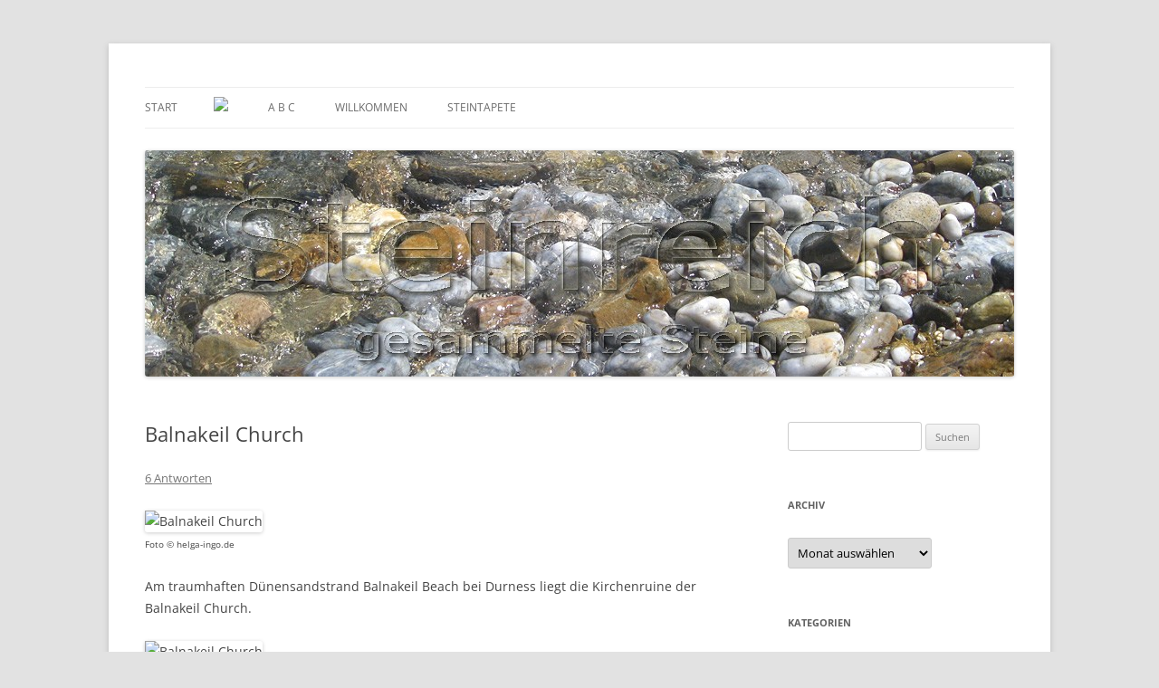

--- FILE ---
content_type: text/html; charset=UTF-8
request_url: https://steine.helga-ingo.de/2012/11/16/balnakeil-church/
body_size: 13838
content:
<!DOCTYPE html>
<html lang="de">
<head>
<meta charset="UTF-8" />
<meta name="viewport" content="width=device-width, initial-scale=1.0" />
<title>Balnakeil Church | S T E I N R E I C H</title>
<link rel="profile" href="https://gmpg.org/xfn/11" />
<link rel="pingback" href="https://steine.helga-ingo.de/xmlrpc.php">
<meta name='robots' content='max-image-preview:large' />
<link rel="alternate" type="application/rss+xml" title="S T E I N R E I C H &raquo; Feed" href="https://steine.helga-ingo.de/feed/" />
<link rel="alternate" type="application/rss+xml" title="S T E I N R E I C H &raquo; Kommentar-Feed" href="https://steine.helga-ingo.de/comments/feed/" />
<link rel="alternate" type="application/rss+xml" title="S T E I N R E I C H &raquo; Balnakeil Church-Kommentar-Feed" href="https://steine.helga-ingo.de/2012/11/16/balnakeil-church/feed/" />
<link rel="alternate" title="oEmbed (JSON)" type="application/json+oembed" href="https://steine.helga-ingo.de/wp-json/oembed/1.0/embed?url=https%3A%2F%2Fsteine.helga-ingo.de%2F2012%2F11%2F16%2Fbalnakeil-church%2F" />
<link rel="alternate" title="oEmbed (XML)" type="text/xml+oembed" href="https://steine.helga-ingo.de/wp-json/oembed/1.0/embed?url=https%3A%2F%2Fsteine.helga-ingo.de%2F2012%2F11%2F16%2Fbalnakeil-church%2F&#038;format=xml" />
<style id='wp-img-auto-sizes-contain-inline-css' type='text/css'>
img:is([sizes=auto i],[sizes^="auto," i]){contain-intrinsic-size:3000px 1500px}
/*# sourceURL=wp-img-auto-sizes-contain-inline-css */
</style>
<style id='wp-emoji-styles-inline-css' type='text/css'>

	img.wp-smiley, img.emoji {
		display: inline !important;
		border: none !important;
		box-shadow: none !important;
		height: 1em !important;
		width: 1em !important;
		margin: 0 0.07em !important;
		vertical-align: -0.1em !important;
		background: none !important;
		padding: 0 !important;
	}
/*# sourceURL=wp-emoji-styles-inline-css */
</style>
<style id='wp-block-library-inline-css' type='text/css'>
:root{--wp-block-synced-color:#7a00df;--wp-block-synced-color--rgb:122,0,223;--wp-bound-block-color:var(--wp-block-synced-color);--wp-editor-canvas-background:#ddd;--wp-admin-theme-color:#007cba;--wp-admin-theme-color--rgb:0,124,186;--wp-admin-theme-color-darker-10:#006ba1;--wp-admin-theme-color-darker-10--rgb:0,107,160.5;--wp-admin-theme-color-darker-20:#005a87;--wp-admin-theme-color-darker-20--rgb:0,90,135;--wp-admin-border-width-focus:2px}@media (min-resolution:192dpi){:root{--wp-admin-border-width-focus:1.5px}}.wp-element-button{cursor:pointer}:root .has-very-light-gray-background-color{background-color:#eee}:root .has-very-dark-gray-background-color{background-color:#313131}:root .has-very-light-gray-color{color:#eee}:root .has-very-dark-gray-color{color:#313131}:root .has-vivid-green-cyan-to-vivid-cyan-blue-gradient-background{background:linear-gradient(135deg,#00d084,#0693e3)}:root .has-purple-crush-gradient-background{background:linear-gradient(135deg,#34e2e4,#4721fb 50%,#ab1dfe)}:root .has-hazy-dawn-gradient-background{background:linear-gradient(135deg,#faaca8,#dad0ec)}:root .has-subdued-olive-gradient-background{background:linear-gradient(135deg,#fafae1,#67a671)}:root .has-atomic-cream-gradient-background{background:linear-gradient(135deg,#fdd79a,#004a59)}:root .has-nightshade-gradient-background{background:linear-gradient(135deg,#330968,#31cdcf)}:root .has-midnight-gradient-background{background:linear-gradient(135deg,#020381,#2874fc)}:root{--wp--preset--font-size--normal:16px;--wp--preset--font-size--huge:42px}.has-regular-font-size{font-size:1em}.has-larger-font-size{font-size:2.625em}.has-normal-font-size{font-size:var(--wp--preset--font-size--normal)}.has-huge-font-size{font-size:var(--wp--preset--font-size--huge)}.has-text-align-center{text-align:center}.has-text-align-left{text-align:left}.has-text-align-right{text-align:right}.has-fit-text{white-space:nowrap!important}#end-resizable-editor-section{display:none}.aligncenter{clear:both}.items-justified-left{justify-content:flex-start}.items-justified-center{justify-content:center}.items-justified-right{justify-content:flex-end}.items-justified-space-between{justify-content:space-between}.screen-reader-text{border:0;clip-path:inset(50%);height:1px;margin:-1px;overflow:hidden;padding:0;position:absolute;width:1px;word-wrap:normal!important}.screen-reader-text:focus{background-color:#ddd;clip-path:none;color:#444;display:block;font-size:1em;height:auto;left:5px;line-height:normal;padding:15px 23px 14px;text-decoration:none;top:5px;width:auto;z-index:100000}html :where(.has-border-color){border-style:solid}html :where([style*=border-top-color]){border-top-style:solid}html :where([style*=border-right-color]){border-right-style:solid}html :where([style*=border-bottom-color]){border-bottom-style:solid}html :where([style*=border-left-color]){border-left-style:solid}html :where([style*=border-width]){border-style:solid}html :where([style*=border-top-width]){border-top-style:solid}html :where([style*=border-right-width]){border-right-style:solid}html :where([style*=border-bottom-width]){border-bottom-style:solid}html :where([style*=border-left-width]){border-left-style:solid}html :where(img[class*=wp-image-]){height:auto;max-width:100%}:where(figure){margin:0 0 1em}html :where(.is-position-sticky){--wp-admin--admin-bar--position-offset:var(--wp-admin--admin-bar--height,0px)}@media screen and (max-width:600px){html :where(.is-position-sticky){--wp-admin--admin-bar--position-offset:0px}}

/*# sourceURL=wp-block-library-inline-css */
</style><style id='global-styles-inline-css' type='text/css'>
:root{--wp--preset--aspect-ratio--square: 1;--wp--preset--aspect-ratio--4-3: 4/3;--wp--preset--aspect-ratio--3-4: 3/4;--wp--preset--aspect-ratio--3-2: 3/2;--wp--preset--aspect-ratio--2-3: 2/3;--wp--preset--aspect-ratio--16-9: 16/9;--wp--preset--aspect-ratio--9-16: 9/16;--wp--preset--color--black: #000000;--wp--preset--color--cyan-bluish-gray: #abb8c3;--wp--preset--color--white: #fff;--wp--preset--color--pale-pink: #f78da7;--wp--preset--color--vivid-red: #cf2e2e;--wp--preset--color--luminous-vivid-orange: #ff6900;--wp--preset--color--luminous-vivid-amber: #fcb900;--wp--preset--color--light-green-cyan: #7bdcb5;--wp--preset--color--vivid-green-cyan: #00d084;--wp--preset--color--pale-cyan-blue: #8ed1fc;--wp--preset--color--vivid-cyan-blue: #0693e3;--wp--preset--color--vivid-purple: #9b51e0;--wp--preset--color--blue: #21759b;--wp--preset--color--dark-gray: #444;--wp--preset--color--medium-gray: #9f9f9f;--wp--preset--color--light-gray: #e6e6e6;--wp--preset--gradient--vivid-cyan-blue-to-vivid-purple: linear-gradient(135deg,rgb(6,147,227) 0%,rgb(155,81,224) 100%);--wp--preset--gradient--light-green-cyan-to-vivid-green-cyan: linear-gradient(135deg,rgb(122,220,180) 0%,rgb(0,208,130) 100%);--wp--preset--gradient--luminous-vivid-amber-to-luminous-vivid-orange: linear-gradient(135deg,rgb(252,185,0) 0%,rgb(255,105,0) 100%);--wp--preset--gradient--luminous-vivid-orange-to-vivid-red: linear-gradient(135deg,rgb(255,105,0) 0%,rgb(207,46,46) 100%);--wp--preset--gradient--very-light-gray-to-cyan-bluish-gray: linear-gradient(135deg,rgb(238,238,238) 0%,rgb(169,184,195) 100%);--wp--preset--gradient--cool-to-warm-spectrum: linear-gradient(135deg,rgb(74,234,220) 0%,rgb(151,120,209) 20%,rgb(207,42,186) 40%,rgb(238,44,130) 60%,rgb(251,105,98) 80%,rgb(254,248,76) 100%);--wp--preset--gradient--blush-light-purple: linear-gradient(135deg,rgb(255,206,236) 0%,rgb(152,150,240) 100%);--wp--preset--gradient--blush-bordeaux: linear-gradient(135deg,rgb(254,205,165) 0%,rgb(254,45,45) 50%,rgb(107,0,62) 100%);--wp--preset--gradient--luminous-dusk: linear-gradient(135deg,rgb(255,203,112) 0%,rgb(199,81,192) 50%,rgb(65,88,208) 100%);--wp--preset--gradient--pale-ocean: linear-gradient(135deg,rgb(255,245,203) 0%,rgb(182,227,212) 50%,rgb(51,167,181) 100%);--wp--preset--gradient--electric-grass: linear-gradient(135deg,rgb(202,248,128) 0%,rgb(113,206,126) 100%);--wp--preset--gradient--midnight: linear-gradient(135deg,rgb(2,3,129) 0%,rgb(40,116,252) 100%);--wp--preset--font-size--small: 13px;--wp--preset--font-size--medium: 20px;--wp--preset--font-size--large: 36px;--wp--preset--font-size--x-large: 42px;--wp--preset--spacing--20: 0.44rem;--wp--preset--spacing--30: 0.67rem;--wp--preset--spacing--40: 1rem;--wp--preset--spacing--50: 1.5rem;--wp--preset--spacing--60: 2.25rem;--wp--preset--spacing--70: 3.38rem;--wp--preset--spacing--80: 5.06rem;--wp--preset--shadow--natural: 6px 6px 9px rgba(0, 0, 0, 0.2);--wp--preset--shadow--deep: 12px 12px 50px rgba(0, 0, 0, 0.4);--wp--preset--shadow--sharp: 6px 6px 0px rgba(0, 0, 0, 0.2);--wp--preset--shadow--outlined: 6px 6px 0px -3px rgb(255, 255, 255), 6px 6px rgb(0, 0, 0);--wp--preset--shadow--crisp: 6px 6px 0px rgb(0, 0, 0);}:where(.is-layout-flex){gap: 0.5em;}:where(.is-layout-grid){gap: 0.5em;}body .is-layout-flex{display: flex;}.is-layout-flex{flex-wrap: wrap;align-items: center;}.is-layout-flex > :is(*, div){margin: 0;}body .is-layout-grid{display: grid;}.is-layout-grid > :is(*, div){margin: 0;}:where(.wp-block-columns.is-layout-flex){gap: 2em;}:where(.wp-block-columns.is-layout-grid){gap: 2em;}:where(.wp-block-post-template.is-layout-flex){gap: 1.25em;}:where(.wp-block-post-template.is-layout-grid){gap: 1.25em;}.has-black-color{color: var(--wp--preset--color--black) !important;}.has-cyan-bluish-gray-color{color: var(--wp--preset--color--cyan-bluish-gray) !important;}.has-white-color{color: var(--wp--preset--color--white) !important;}.has-pale-pink-color{color: var(--wp--preset--color--pale-pink) !important;}.has-vivid-red-color{color: var(--wp--preset--color--vivid-red) !important;}.has-luminous-vivid-orange-color{color: var(--wp--preset--color--luminous-vivid-orange) !important;}.has-luminous-vivid-amber-color{color: var(--wp--preset--color--luminous-vivid-amber) !important;}.has-light-green-cyan-color{color: var(--wp--preset--color--light-green-cyan) !important;}.has-vivid-green-cyan-color{color: var(--wp--preset--color--vivid-green-cyan) !important;}.has-pale-cyan-blue-color{color: var(--wp--preset--color--pale-cyan-blue) !important;}.has-vivid-cyan-blue-color{color: var(--wp--preset--color--vivid-cyan-blue) !important;}.has-vivid-purple-color{color: var(--wp--preset--color--vivid-purple) !important;}.has-black-background-color{background-color: var(--wp--preset--color--black) !important;}.has-cyan-bluish-gray-background-color{background-color: var(--wp--preset--color--cyan-bluish-gray) !important;}.has-white-background-color{background-color: var(--wp--preset--color--white) !important;}.has-pale-pink-background-color{background-color: var(--wp--preset--color--pale-pink) !important;}.has-vivid-red-background-color{background-color: var(--wp--preset--color--vivid-red) !important;}.has-luminous-vivid-orange-background-color{background-color: var(--wp--preset--color--luminous-vivid-orange) !important;}.has-luminous-vivid-amber-background-color{background-color: var(--wp--preset--color--luminous-vivid-amber) !important;}.has-light-green-cyan-background-color{background-color: var(--wp--preset--color--light-green-cyan) !important;}.has-vivid-green-cyan-background-color{background-color: var(--wp--preset--color--vivid-green-cyan) !important;}.has-pale-cyan-blue-background-color{background-color: var(--wp--preset--color--pale-cyan-blue) !important;}.has-vivid-cyan-blue-background-color{background-color: var(--wp--preset--color--vivid-cyan-blue) !important;}.has-vivid-purple-background-color{background-color: var(--wp--preset--color--vivid-purple) !important;}.has-black-border-color{border-color: var(--wp--preset--color--black) !important;}.has-cyan-bluish-gray-border-color{border-color: var(--wp--preset--color--cyan-bluish-gray) !important;}.has-white-border-color{border-color: var(--wp--preset--color--white) !important;}.has-pale-pink-border-color{border-color: var(--wp--preset--color--pale-pink) !important;}.has-vivid-red-border-color{border-color: var(--wp--preset--color--vivid-red) !important;}.has-luminous-vivid-orange-border-color{border-color: var(--wp--preset--color--luminous-vivid-orange) !important;}.has-luminous-vivid-amber-border-color{border-color: var(--wp--preset--color--luminous-vivid-amber) !important;}.has-light-green-cyan-border-color{border-color: var(--wp--preset--color--light-green-cyan) !important;}.has-vivid-green-cyan-border-color{border-color: var(--wp--preset--color--vivid-green-cyan) !important;}.has-pale-cyan-blue-border-color{border-color: var(--wp--preset--color--pale-cyan-blue) !important;}.has-vivid-cyan-blue-border-color{border-color: var(--wp--preset--color--vivid-cyan-blue) !important;}.has-vivid-purple-border-color{border-color: var(--wp--preset--color--vivid-purple) !important;}.has-vivid-cyan-blue-to-vivid-purple-gradient-background{background: var(--wp--preset--gradient--vivid-cyan-blue-to-vivid-purple) !important;}.has-light-green-cyan-to-vivid-green-cyan-gradient-background{background: var(--wp--preset--gradient--light-green-cyan-to-vivid-green-cyan) !important;}.has-luminous-vivid-amber-to-luminous-vivid-orange-gradient-background{background: var(--wp--preset--gradient--luminous-vivid-amber-to-luminous-vivid-orange) !important;}.has-luminous-vivid-orange-to-vivid-red-gradient-background{background: var(--wp--preset--gradient--luminous-vivid-orange-to-vivid-red) !important;}.has-very-light-gray-to-cyan-bluish-gray-gradient-background{background: var(--wp--preset--gradient--very-light-gray-to-cyan-bluish-gray) !important;}.has-cool-to-warm-spectrum-gradient-background{background: var(--wp--preset--gradient--cool-to-warm-spectrum) !important;}.has-blush-light-purple-gradient-background{background: var(--wp--preset--gradient--blush-light-purple) !important;}.has-blush-bordeaux-gradient-background{background: var(--wp--preset--gradient--blush-bordeaux) !important;}.has-luminous-dusk-gradient-background{background: var(--wp--preset--gradient--luminous-dusk) !important;}.has-pale-ocean-gradient-background{background: var(--wp--preset--gradient--pale-ocean) !important;}.has-electric-grass-gradient-background{background: var(--wp--preset--gradient--electric-grass) !important;}.has-midnight-gradient-background{background: var(--wp--preset--gradient--midnight) !important;}.has-small-font-size{font-size: var(--wp--preset--font-size--small) !important;}.has-medium-font-size{font-size: var(--wp--preset--font-size--medium) !important;}.has-large-font-size{font-size: var(--wp--preset--font-size--large) !important;}.has-x-large-font-size{font-size: var(--wp--preset--font-size--x-large) !important;}
/*# sourceURL=global-styles-inline-css */
</style>

<style id='classic-theme-styles-inline-css' type='text/css'>
/*! This file is auto-generated */
.wp-block-button__link{color:#fff;background-color:#32373c;border-radius:9999px;box-shadow:none;text-decoration:none;padding:calc(.667em + 2px) calc(1.333em + 2px);font-size:1.125em}.wp-block-file__button{background:#32373c;color:#fff;text-decoration:none}
/*# sourceURL=/wp-includes/css/classic-themes.min.css */
</style>
<link rel='stylesheet' id='cptch_stylesheet-css' href='https://steine.helga-ingo.de/wp-content/plugins/captcha/css/front_end_style.css?ver=4.4.5' type='text/css' media='all' />
<link rel='stylesheet' id='dashicons-css' href='https://steine.helga-ingo.de/wp-includes/css/dashicons.min.css?ver=6.9' type='text/css' media='all' />
<link rel='stylesheet' id='cptch_desktop_style-css' href='https://steine.helga-ingo.de/wp-content/plugins/captcha/css/desktop_style.css?ver=4.4.5' type='text/css' media='all' />
<link rel='stylesheet' id='twentytwelve-fonts-css' href='https://steine.helga-ingo.de/wp-content/themes/twentytwelve/fonts/font-open-sans.css?ver=20230328' type='text/css' media='all' />
<link rel='stylesheet' id='twentytwelve-style-css' href='https://steine.helga-ingo.de/wp-content/themes/twentytwelve/style.css?ver=20251202' type='text/css' media='all' />
<link rel='stylesheet' id='twentytwelve-block-style-css' href='https://steine.helga-ingo.de/wp-content/themes/twentytwelve/css/blocks.css?ver=20251031' type='text/css' media='all' />
<script type="text/javascript" src="https://steine.helga-ingo.de/wp-includes/js/jquery/jquery.min.js?ver=3.7.1" id="jquery-core-js"></script>
<script type="text/javascript" src="https://steine.helga-ingo.de/wp-includes/js/jquery/jquery-migrate.min.js?ver=3.4.1" id="jquery-migrate-js"></script>
<script type="text/javascript" src="https://steine.helga-ingo.de/wp-content/themes/twentytwelve/js/navigation.js?ver=20250303" id="twentytwelve-navigation-js" defer="defer" data-wp-strategy="defer"></script>
<link rel="https://api.w.org/" href="https://steine.helga-ingo.de/wp-json/" /><link rel="alternate" title="JSON" type="application/json" href="https://steine.helga-ingo.de/wp-json/wp/v2/posts/1698" /><link rel="EditURI" type="application/rsd+xml" title="RSD" href="https://steine.helga-ingo.de/xmlrpc.php?rsd" />
<meta name="generator" content="WordPress 6.9" />
<link rel="canonical" href="https://steine.helga-ingo.de/2012/11/16/balnakeil-church/" />
<link rel='shortlink' href='https://steine.helga-ingo.de/?p=1698' />
	<style type="text/css" id="twentytwelve-header-css">
		.site-title,
	.site-description {
		position: absolute;
		clip-path: inset(50%);
	}
			</style>
	<style type="text/css" id="custom-background-css">
body.custom-background { background-color: #e2e2e2; }
</style>
	</head>

<body class="wp-singular post-template-default single single-post postid-1698 single-format-standard custom-background wp-embed-responsive wp-theme-twentytwelve custom-font-enabled single-author">
<div id="page" class="hfeed site">
	<a class="screen-reader-text skip-link" href="#content">Zum Inhalt springen</a>
	<header id="masthead" class="site-header">
		<hgroup>
							<h1 class="site-title"><a href="https://steine.helga-ingo.de/" rel="home" >S T E I N R E I C H</a></h1>
								<h2 class="site-description">Gesammelte Steine</h2>
					</hgroup>

		<nav id="site-navigation" class="main-navigation">
			<button class="menu-toggle">Menü</button>
			<div class="nav-menu"><ul>
<li ><a href="https://steine.helga-ingo.de/">Start</a></li><li class="page_item page-item-947"><a href="https://steine.helga-ingo.de/emoticons/"><img src="https://helga-ingo.de/steine/blogroll/emoticons.gif" /></a></li>
<li class="page_item page-item-1326"><a href="https://steine.helga-ingo.de/abc/">A B C</a></li>
<li class="page_item page-item-20"><a href="https://steine.helga-ingo.de/willkommen-2/">Willkommen</a></li>
<li class="page_item page-item-1139"><a href="https://steine.helga-ingo.de/steintapete/">Steintapete</a></li>
</ul></div>
		</nav><!-- #site-navigation -->

				<a href="https://steine.helga-ingo.de/"  rel="home"><img src="https://steine.helga-ingo.de/wp-content/uploads/2014/02/cropped-header-steinreich.jpg" width="960" height="250" alt="S T E I N R E I C H" class="header-image" srcset="https://steine.helga-ingo.de/wp-content/uploads/2014/02/cropped-header-steinreich.jpg 960w, https://steine.helga-ingo.de/wp-content/uploads/2014/02/cropped-header-steinreich-300x78.jpg 300w, https://steine.helga-ingo.de/wp-content/uploads/2014/02/cropped-header-steinreich-624x162.jpg 624w" sizes="(max-width: 960px) 100vw, 960px" decoding="async" fetchpriority="high" /></a>
			</header><!-- #masthead -->

	<div id="main" class="wrapper">

	<div id="primary" class="site-content">
		<div id="content" role="main">

			
				
	<article id="post-1698" class="post-1698 post type-post status-publish format-standard hentry category-baulich category-berg-tal category-schottisch">
				<header class="entry-header">
			
						<h1 class="entry-title">Balnakeil Church</h1>
										<div class="comments-link">
					<a href="https://steine.helga-ingo.de/2012/11/16/balnakeil-church/#comments">6 Antworten</a>				</div><!-- .comments-link -->
					</header><!-- .entry-header -->

				<div class="entry-content">
			<p><img decoding="async" src="https://helga-ingo.de/steine/balnakeil-1.jpg" alt="Balnakeil Church" /><br />
<font size="1">Foto © helga-ingo.de</font></p>
<p>Am traumhaften Dünensandstrand Balnakeil Beach bei Durness liegt die Kirchenruine der Balnakeil Church.<br />
<span id="more-1698"></span><br />
<img decoding="async" src="https://helga-ingo.de/steine/balnakeil-2.jpg" alt="Balnakeil Church" /><br />
<font size="1">Foto © helga-ingo.de</font></p>
<p>Donald MacMurchow, ein Räuber und Mörder, fand hier seine letzte Ruhestätte. Er sicherte sich durch Geldgeschenke ein Grab innerhalb der Kirche zu, so dass seine Feinde nicht über sein Grab laufen könnten.</p>
<p><img decoding="async" src="https://helga-ingo.de/steine/balnakeil-3.jpg" alt="Balnakeil Church" /><br />
<font size="1">Foto © helga-ingo.de</font></p>
<p>Vor einigen Jahren wurde hier sogar das Grab eines Wikingerfürsten entdeckt.<br />
<a href="https://www.durness.org/Balnakeil%20Church.htm" target="blank">Balnakeil Church auf der Durness &#8211; Community website</a></p>
					</div><!-- .entry-content -->
		
		<footer class="entry-meta">
			Dieser Beitrag wurde am <a href="https://steine.helga-ingo.de/2012/11/16/balnakeil-church/" title="22:24" rel="bookmark"><time class="entry-date" datetime="2012-11-16T22:24:43+01:00">16.11.2012</time></a><span class="by-author"> von <span class="author vcard"><a class="url fn n" href="https://steine.helga-ingo.de/author/admin/" title="Alle Beiträge von Helga anzeigen" rel="author">Helga</a></span></span> unter <a href="https://steine.helga-ingo.de/category/baulich/" rel="category tag">baulich</a>, <a href="https://steine.helga-ingo.de/category/berg-tal/" rel="category tag">berg &amp; tal</a>, <a href="https://steine.helga-ingo.de/category/schottisch/" rel="category tag">schottisch</a> veröffentlicht.								</footer><!-- .entry-meta -->
	</article><!-- #post -->

				<nav class="nav-single">
					<h3 class="assistive-text">Beitragsnavigation</h3>
					<span class="nav-previous"><a href="https://steine.helga-ingo.de/2012/11/15/v-wie-versteinertes-holz/" rel="prev"><span class="meta-nav">&larr;</span> V wie Versteinertes Holz</a></span>
					<span class="nav-next"><a href="https://steine.helga-ingo.de/2012/11/18/faraid-head/" rel="next">Faraid Head <span class="meta-nav">&rarr;</span></a></span>
				</nav><!-- .nav-single -->

				
<div id="comments" class="comments-area">

	
			<h2 class="comments-title">
			6 Gedanken zu „<span>Balnakeil Church</span>“		</h2>

		<ol class="commentlist">
					<li class="comment even thread-even depth-1" id="li-comment-20460">
		<article id="comment-20460" class="comment">
			<header class="comment-meta comment-author vcard">
				<img alt='' src='https://secure.gravatar.com/avatar/19496f1c6fa64a51df9e7a36dff958e16808d3d1df2f47f834ceddc272878fe3?s=44&#038;d=mm&#038;r=g' srcset='https://secure.gravatar.com/avatar/19496f1c6fa64a51df9e7a36dff958e16808d3d1df2f47f834ceddc272878fe3?s=88&#038;d=mm&#038;r=g 2x' class='avatar avatar-44 photo' height='44' width='44' decoding='async'/><cite><b class="fn"><a href="http://www.cocker-charly.de/blog/" class="url" rel="ugc external nofollow">Helga</a></b> </cite><a href="https://steine.helga-ingo.de/2012/11/16/balnakeil-church/#comment-20460"><time datetime="2012-11-16T22:59:47+01:00">16.11.2012 um 22:59 Uhr</time></a>				</header><!-- .comment-meta -->

				
				
				<section class="comment-content comment">
				<p>Wirklich traumhaft, ich wünsche dir ein schönes Wochenende.<br />
Liebe Grüße in die Berge<br />
Helga</p>
								</section><!-- .comment-content -->

				<div class="reply">
				<a rel="nofollow" class="comment-reply-link" href="https://steine.helga-ingo.de/2012/11/16/balnakeil-church/?replytocom=20460#respond" data-commentid="20460" data-postid="1698" data-belowelement="comment-20460" data-respondelement="respond" data-replyto="Auf Helga antworten" aria-label="Auf Helga antworten">Antworten</a> <span>&darr;</span>				</div><!-- .reply -->
			</article><!-- #comment-## -->
				</li><!-- #comment-## -->
		<li class="comment odd alt thread-odd thread-alt depth-1" id="li-comment-20469">
		<article id="comment-20469" class="comment">
			<header class="comment-meta comment-author vcard">
				<img alt='' src='https://secure.gravatar.com/avatar/7755fd09b709ede143714cf90521375bf2df2327a26c455471b371698f6cb8f7?s=44&#038;d=mm&#038;r=g' srcset='https://secure.gravatar.com/avatar/7755fd09b709ede143714cf90521375bf2df2327a26c455471b371698f6cb8f7?s=88&#038;d=mm&#038;r=g 2x' class='avatar avatar-44 photo' height='44' width='44' decoding='async'/><cite><b class="fn"><a href="http://diesunddas-do.blogspot.com/" class="url" rel="ugc external nofollow">do</a></b> </cite><a href="https://steine.helga-ingo.de/2012/11/16/balnakeil-church/#comment-20469"><time datetime="2012-11-17T09:18:31+01:00">17.11.2012 um 09:18 Uhr</time></a>				</header><!-- .comment-meta -->

				
				
				<section class="comment-content comment">
				<p>Die schottischen (wie auch die irischen) Friedhöfe gefallen mir sehr. Und wenn von der Kirche noch so hübsche Restmauern bestehen, empfinde ich das Ganze als sehr harmonisch.<br />
Ein schönes Wochenende &#8211; herzlich, do</p>
								</section><!-- .comment-content -->

				<div class="reply">
				<a rel="nofollow" class="comment-reply-link" href="https://steine.helga-ingo.de/2012/11/16/balnakeil-church/?replytocom=20469#respond" data-commentid="20469" data-postid="1698" data-belowelement="comment-20469" data-respondelement="respond" data-replyto="Auf do antworten" aria-label="Auf do antworten">Antworten</a> <span>&darr;</span>				</div><!-- .reply -->
			</article><!-- #comment-## -->
				</li><!-- #comment-## -->
		<li class="comment even thread-even depth-1" id="li-comment-20484">
		<article id="comment-20484" class="comment">
			<header class="comment-meta comment-author vcard">
				<img alt='' src='https://secure.gravatar.com/avatar/27e30612fbc61a9024a55b73932ae4d6c326d16a4bade9604c613b359de16734?s=44&#038;d=mm&#038;r=g' srcset='https://secure.gravatar.com/avatar/27e30612fbc61a9024a55b73932ae4d6c326d16a4bade9604c613b359de16734?s=88&#038;d=mm&#038;r=g 2x' class='avatar avatar-44 photo' height='44' width='44' loading='lazy' decoding='async'/><cite><b class="fn"><a href="http://www.schlossspross.de" class="url" rel="ugc external nofollow">Traudi</a></b> </cite><a href="https://steine.helga-ingo.de/2012/11/16/balnakeil-church/#comment-20484"><time datetime="2012-11-17T15:48:24+01:00">17.11.2012 um 15:48 Uhr</time></a>				</header><!-- .comment-meta -->

				
				
				<section class="comment-content comment">
				<p>Liebe Helga,<br />
das ist äußerst interessant. Wenn diese Steine sprechen könnten&#8230; </p>
<p>Viele Grüße und ein sonniges Wochenende<br />
Traudi</p>
								</section><!-- .comment-content -->

				<div class="reply">
				<a rel="nofollow" class="comment-reply-link" href="https://steine.helga-ingo.de/2012/11/16/balnakeil-church/?replytocom=20484#respond" data-commentid="20484" data-postid="1698" data-belowelement="comment-20484" data-respondelement="respond" data-replyto="Auf Traudi antworten" aria-label="Auf Traudi antworten">Antworten</a> <span>&darr;</span>				</div><!-- .reply -->
			</article><!-- #comment-## -->
				</li><!-- #comment-## -->
		<li class="comment odd alt thread-odd thread-alt depth-1" id="li-comment-20487">
		<article id="comment-20487" class="comment">
			<header class="comment-meta comment-author vcard">
				<img alt='' src='https://secure.gravatar.com/avatar/d54aeb0337eb1ddf5b6f8325809b6cb1dfdfcb174bbf7f493737870d7b35523a?s=44&#038;d=mm&#038;r=g' srcset='https://secure.gravatar.com/avatar/d54aeb0337eb1ddf5b6f8325809b6cb1dfdfcb174bbf7f493737870d7b35523a?s=88&#038;d=mm&#038;r=g 2x' class='avatar avatar-44 photo' height='44' width='44' loading='lazy' decoding='async'/><cite><b class="fn"><a href="http://einfachtilda.wordpress.com" class="url" rel="ugc external nofollow">Mathilda</a></b> </cite><a href="https://steine.helga-ingo.de/2012/11/16/balnakeil-church/#comment-20487"><time datetime="2012-11-17T18:29:19+01:00">17.11.2012 um 18:29 Uhr</time></a>				</header><!-- .comment-meta -->

				
				
				<section class="comment-content comment">
				<p>Sieht mystisch und zugleich sehr interessant aus.<br />
Hab ein schönes Wochenende.</p>
<p>LG Mathilda ♥</p>
								</section><!-- .comment-content -->

				<div class="reply">
				<a rel="nofollow" class="comment-reply-link" href="https://steine.helga-ingo.de/2012/11/16/balnakeil-church/?replytocom=20487#respond" data-commentid="20487" data-postid="1698" data-belowelement="comment-20487" data-respondelement="respond" data-replyto="Auf Mathilda antworten" aria-label="Auf Mathilda antworten">Antworten</a> <span>&darr;</span>				</div><!-- .reply -->
			</article><!-- #comment-## -->
				</li><!-- #comment-## -->
		<li class="comment even thread-even depth-1" id="li-comment-20516">
		<article id="comment-20516" class="comment">
			<header class="comment-meta comment-author vcard">
				<img alt='' src='https://secure.gravatar.com/avatar/f31c23ca0f56688957315d534a3cd574869a5297115c54753516afedba68db64?s=44&#038;d=mm&#038;r=g' srcset='https://secure.gravatar.com/avatar/f31c23ca0f56688957315d534a3cd574869a5297115c54753516afedba68db64?s=88&#038;d=mm&#038;r=g 2x' class='avatar avatar-44 photo' height='44' width='44' loading='lazy' decoding='async'/><cite><b class="fn"><a href="http://minibares.wordpress.com" class="url" rel="ugc external nofollow">minibar</a></b> </cite><a href="https://steine.helga-ingo.de/2012/11/16/balnakeil-church/#comment-20516"><time datetime="2012-11-18T21:28:15+01:00">18.11.2012 um 21:28 Uhr</time></a>				</header><!-- .comment-meta -->

				
				
				<section class="comment-content comment">
				<p>Diese ehemaligen Kirchen mit den Friedhöfen sind wundervoll. Ich mag sie sehr gern. Sowas kann man in England und Schottland ja viel finden.<br />
Herrliche Fotos, liebe Helga ♥</p>
								</section><!-- .comment-content -->

				<div class="reply">
				<a rel="nofollow" class="comment-reply-link" href="https://steine.helga-ingo.de/2012/11/16/balnakeil-church/?replytocom=20516#respond" data-commentid="20516" data-postid="1698" data-belowelement="comment-20516" data-respondelement="respond" data-replyto="Auf minibar antworten" aria-label="Auf minibar antworten">Antworten</a> <span>&darr;</span>				</div><!-- .reply -->
			</article><!-- #comment-## -->
				</li><!-- #comment-## -->
		</ol><!-- .commentlist -->

		
		
	
		<div id="respond" class="comment-respond">
		<h3 id="reply-title" class="comment-reply-title">Schreibe einen Kommentar <small><a rel="nofollow" id="cancel-comment-reply-link" href="/2012/11/16/balnakeil-church/#respond" style="display:none;">Antwort abbrechen</a></small></h3><form action="https://steine.helga-ingo.de/wp-comments-post.php" method="post" id="commentform" class="comment-form"><p class="comment-notes"><span id="email-notes">Deine E-Mail-Adresse wird nicht veröffentlicht.</span> <span class="required-field-message">Erforderliche Felder sind mit <span class="required">*</span> markiert</span></p><p class="comment-form-comment"><label for="comment">Kommentar <span class="required">*</span></label> <textarea id="comment" name="comment" cols="45" rows="8" maxlength="65525" required="required"></textarea></p><p class="comment-form-author"><label for="author">Name <span class="required">*</span></label> <input id="author" name="author" type="text" value="" size="30" maxlength="245" autocomplete="name" required="required" /></p>
<p class="comment-form-email"><label for="email">E-Mail-Adresse <span class="required">*</span></label> <input id="email" name="email" type="text" value="" size="30" maxlength="100" aria-describedby="email-notes" autocomplete="email" required="required" /></p>
<p class="comment-form-url"><label for="url">Website</label> <input id="url" name="url" type="text" value="" size="30" maxlength="200" autocomplete="url" /></p>
<p class="cptch_block"><span class="cptch_wrap cptch_math_actions">
				<label class="cptch_label" for="cptch_input_9"><span class="cptch_span"><input id="cptch_input_9" class="cptch_input cptch_wp_comments" type="text" autocomplete="off" name="cptch_number" value="" maxlength="2" size="2" aria-required="true" required="required" style="margin-bottom:0;display:inline;font-size: 12px;width: 40px;" /></span>
					<span class="cptch_span">&nbsp;&times;&nbsp;</span>
					<span class="cptch_span">vier</span>
					<span class="cptch_span">&nbsp;=&nbsp;</span>
					<span class="cptch_span">12</span>
					<input type="hidden" name="cptch_result" value="uoc=" /><input type="hidden" name="cptch_time" value="1768963665" />
					<input type="hidden" name="cptch_form" value="wp_comments" />
				</label><span class="cptch_reload_button_wrap hide-if-no-js">
					<noscript>
						<style type="text/css">
							.hide-if-no-js {
								display: none !important;
							}
						</style>
					</noscript>
					<span class="cptch_reload_button dashicons dashicons-update"></span>
				</span></span></p><p class="form-submit"><input name="submit" type="submit" id="submit" class="submit" value="Kommentar abschicken" /> <input type='hidden' name='comment_post_ID' value='1698' id='comment_post_ID' />
<input type='hidden' name='comment_parent' id='comment_parent' value='0' />
</p><p style="display: none;"><input type="hidden" id="akismet_comment_nonce" name="akismet_comment_nonce" value="011ba6a0aa" /></p><p style="display: none !important;" class="akismet-fields-container" data-prefix="ak_"><label>&#916;<textarea name="ak_hp_textarea" cols="45" rows="8" maxlength="100"></textarea></label><input type="hidden" id="ak_js_1" name="ak_js" value="68"/><script>document.getElementById( "ak_js_1" ).setAttribute( "value", ( new Date() ).getTime() );</script></p></form>	</div><!-- #respond -->
	
</div><!-- #comments .comments-area -->

			
		</div><!-- #content -->
	</div><!-- #primary -->


			<div id="secondary" class="widget-area" role="complementary">
			<aside id="search-2" class="widget widget_search"><form role="search" method="get" id="searchform" class="searchform" action="https://steine.helga-ingo.de/">
				<div>
					<label class="screen-reader-text" for="s">Suche nach:</label>
					<input type="text" value="" name="s" id="s" />
					<input type="submit" id="searchsubmit" value="Suchen" />
				</div>
			</form></aside><aside id="archives-2" class="widget widget_archive"><h3 class="widget-title">Archiv</h3>		<label class="screen-reader-text" for="archives-dropdown-2">Archiv</label>
		<select id="archives-dropdown-2" name="archive-dropdown">
			
			<option value="">Monat auswählen</option>
				<option value='https://steine.helga-ingo.de/2015/09/'> September 2015 &nbsp;(1)</option>
	<option value='https://steine.helga-ingo.de/2015/03/'> März 2015 &nbsp;(2)</option>
	<option value='https://steine.helga-ingo.de/2015/02/'> Februar 2015 &nbsp;(3)</option>
	<option value='https://steine.helga-ingo.de/2015/01/'> Januar 2015 &nbsp;(4)</option>
	<option value='https://steine.helga-ingo.de/2014/12/'> Dezember 2014 &nbsp;(4)</option>
	<option value='https://steine.helga-ingo.de/2014/11/'> November 2014 &nbsp;(5)</option>
	<option value='https://steine.helga-ingo.de/2014/10/'> Oktober 2014 &nbsp;(3)</option>
	<option value='https://steine.helga-ingo.de/2014/09/'> September 2014 &nbsp;(4)</option>
	<option value='https://steine.helga-ingo.de/2014/08/'> August 2014 &nbsp;(6)</option>
	<option value='https://steine.helga-ingo.de/2014/07/'> Juli 2014 &nbsp;(4)</option>
	<option value='https://steine.helga-ingo.de/2014/06/'> Juni 2014 &nbsp;(1)</option>
	<option value='https://steine.helga-ingo.de/2014/05/'> Mai 2014 &nbsp;(3)</option>
	<option value='https://steine.helga-ingo.de/2014/04/'> April 2014 &nbsp;(7)</option>
	<option value='https://steine.helga-ingo.de/2014/03/'> März 2014 &nbsp;(8)</option>
	<option value='https://steine.helga-ingo.de/2014/02/'> Februar 2014 &nbsp;(9)</option>
	<option value='https://steine.helga-ingo.de/2014/01/'> Januar 2014 &nbsp;(12)</option>
	<option value='https://steine.helga-ingo.de/2013/12/'> Dezember 2013 &nbsp;(8)</option>
	<option value='https://steine.helga-ingo.de/2013/11/'> November 2013 &nbsp;(10)</option>
	<option value='https://steine.helga-ingo.de/2013/10/'> Oktober 2013 &nbsp;(7)</option>
	<option value='https://steine.helga-ingo.de/2013/09/'> September 2013 &nbsp;(4)</option>
	<option value='https://steine.helga-ingo.de/2013/08/'> August 2013 &nbsp;(11)</option>
	<option value='https://steine.helga-ingo.de/2013/07/'> Juli 2013 &nbsp;(13)</option>
	<option value='https://steine.helga-ingo.de/2013/06/'> Juni 2013 &nbsp;(14)</option>
	<option value='https://steine.helga-ingo.de/2013/05/'> Mai 2013 &nbsp;(9)</option>
	<option value='https://steine.helga-ingo.de/2013/04/'> April 2013 &nbsp;(1)</option>
	<option value='https://steine.helga-ingo.de/2013/02/'> Februar 2013 &nbsp;(15)</option>
	<option value='https://steine.helga-ingo.de/2013/01/'> Januar 2013 &nbsp;(19)</option>
	<option value='https://steine.helga-ingo.de/2012/12/'> Dezember 2012 &nbsp;(14)</option>
	<option value='https://steine.helga-ingo.de/2012/11/'> November 2012 &nbsp;(20)</option>
	<option value='https://steine.helga-ingo.de/2012/10/'> Oktober 2012 &nbsp;(18)</option>
	<option value='https://steine.helga-ingo.de/2012/09/'> September 2012 &nbsp;(11)</option>
	<option value='https://steine.helga-ingo.de/2012/08/'> August 2012 &nbsp;(19)</option>
	<option value='https://steine.helga-ingo.de/2012/07/'> Juli 2012 &nbsp;(13)</option>
	<option value='https://steine.helga-ingo.de/2012/06/'> Juni 2012 &nbsp;(6)</option>
	<option value='https://steine.helga-ingo.de/2012/05/'> Mai 2012 &nbsp;(24)</option>
	<option value='https://steine.helga-ingo.de/2012/04/'> April 2012 &nbsp;(24)</option>
	<option value='https://steine.helga-ingo.de/2012/03/'> März 2012 &nbsp;(28)</option>
	<option value='https://steine.helga-ingo.de/2012/02/'> Februar 2012 &nbsp;(24)</option>
	<option value='https://steine.helga-ingo.de/2012/01/'> Januar 2012 &nbsp;(29)</option>
	<option value='https://steine.helga-ingo.de/2011/12/'> Dezember 2011 &nbsp;(30)</option>
	<option value='https://steine.helga-ingo.de/2011/11/'> November 2011 &nbsp;(26)</option>
	<option value='https://steine.helga-ingo.de/2011/10/'> Oktober 2011 &nbsp;(26)</option>
	<option value='https://steine.helga-ingo.de/2011/09/'> September 2011 &nbsp;(9)</option>
	<option value='https://steine.helga-ingo.de/2011/08/'> August 2011 &nbsp;(16)</option>
	<option value='https://steine.helga-ingo.de/2011/07/'> Juli 2011 &nbsp;(27)</option>
	<option value='https://steine.helga-ingo.de/2011/06/'> Juni 2011 &nbsp;(25)</option>
	<option value='https://steine.helga-ingo.de/2011/05/'> Mai 2011 &nbsp;(14)</option>
	<option value='https://steine.helga-ingo.de/2011/04/'> April 2011 &nbsp;(17)</option>
	<option value='https://steine.helga-ingo.de/2011/03/'> März 2011 &nbsp;(29)</option>
	<option value='https://steine.helga-ingo.de/2011/02/'> Februar 2011 &nbsp;(27)</option>
	<option value='https://steine.helga-ingo.de/2011/01/'> Januar 2011 &nbsp;(24)</option>
	<option value='https://steine.helga-ingo.de/2010/12/'> Dezember 2010 &nbsp;(23)</option>
	<option value='https://steine.helga-ingo.de/2010/11/'> November 2010 &nbsp;(29)</option>
	<option value='https://steine.helga-ingo.de/2010/10/'> Oktober 2010 &nbsp;(25)</option>
	<option value='https://steine.helga-ingo.de/2010/09/'> September 2010 &nbsp;(7)</option>
	<option value='https://steine.helga-ingo.de/2010/08/'> August 2010 &nbsp;(26)</option>
	<option value='https://steine.helga-ingo.de/2010/07/'> Juli 2010 &nbsp;(27)</option>
	<option value='https://steine.helga-ingo.de/2010/06/'> Juni 2010 &nbsp;(25)</option>
	<option value='https://steine.helga-ingo.de/2010/05/'> Mai 2010 &nbsp;(7)</option>
	<option value='https://steine.helga-ingo.de/2010/04/'> April 2010 &nbsp;(25)</option>
	<option value='https://steine.helga-ingo.de/2010/03/'> März 2010 &nbsp;(31)</option>
	<option value='https://steine.helga-ingo.de/2010/02/'> Februar 2010 &nbsp;(28)</option>
	<option value='https://steine.helga-ingo.de/2010/01/'> Januar 2010 &nbsp;(31)</option>
	<option value='https://steine.helga-ingo.de/2009/12/'> Dezember 2009 &nbsp;(10)</option>
	<option value='https://steine.helga-ingo.de/2009/11/'> November 2009 &nbsp;(30)</option>
	<option value='https://steine.helga-ingo.de/2009/10/'> Oktober 2009 &nbsp;(27)</option>
	<option value='https://steine.helga-ingo.de/2009/09/'> September 2009 &nbsp;(16)</option>
	<option value='https://steine.helga-ingo.de/2009/08/'> August 2009 &nbsp;(31)</option>
	<option value='https://steine.helga-ingo.de/2009/07/'> Juli 2009 &nbsp;(31)</option>
	<option value='https://steine.helga-ingo.de/2009/06/'> Juni 2009 &nbsp;(29)</option>
	<option value='https://steine.helga-ingo.de/2009/05/'> Mai 2009 &nbsp;(10)</option>
	<option value='https://steine.helga-ingo.de/2009/04/'> April 2009 &nbsp;(30)</option>
	<option value='https://steine.helga-ingo.de/2009/03/'> März 2009 &nbsp;(32)</option>
	<option value='https://steine.helga-ingo.de/2009/02/'> Februar 2009 &nbsp;(28)</option>
	<option value='https://steine.helga-ingo.de/2009/01/'> Januar 2009 &nbsp;(31)</option>
	<option value='https://steine.helga-ingo.de/2008/12/'> Dezember 2008 &nbsp;(31)</option>
	<option value='https://steine.helga-ingo.de/2008/11/'> November 2008 &nbsp;(32)</option>
	<option value='https://steine.helga-ingo.de/2008/10/'> Oktober 2008 &nbsp;(22)</option>
	<option value='https://steine.helga-ingo.de/2008/09/'> September 2008 &nbsp;(13)</option>
	<option value='https://steine.helga-ingo.de/2008/08/'> August 2008 &nbsp;(11)</option>
	<option value='https://steine.helga-ingo.de/2008/07/'> Juli 2008 &nbsp;(21)</option>
	<option value='https://steine.helga-ingo.de/2008/06/'> Juni 2008 &nbsp;(30)</option>
	<option value='https://steine.helga-ingo.de/2008/05/'> Mai 2008 &nbsp;(31)</option>
	<option value='https://steine.helga-ingo.de/2008/04/'> April 2008 &nbsp;(16)</option>
	<option value='https://steine.helga-ingo.de/2008/03/'> März 2008 &nbsp;(33)</option>
	<option value='https://steine.helga-ingo.de/2008/02/'> Februar 2008 &nbsp;(29)</option>
	<option value='https://steine.helga-ingo.de/2008/01/'> Januar 2008 &nbsp;(25)</option>
	<option value='https://steine.helga-ingo.de/2007/12/'> Dezember 2007 &nbsp;(32)</option>
	<option value='https://steine.helga-ingo.de/2007/11/'> November 2007 &nbsp;(30)</option>
	<option value='https://steine.helga-ingo.de/2007/10/'> Oktober 2007 &nbsp;(25)</option>
	<option value='https://steine.helga-ingo.de/2007/09/'> September 2007 &nbsp;(8)</option>
	<option value='https://steine.helga-ingo.de/2007/08/'> August 2007 &nbsp;(22)</option>
	<option value='https://steine.helga-ingo.de/2007/07/'> Juli 2007 &nbsp;(31)</option>
	<option value='https://steine.helga-ingo.de/2007/06/'> Juni 2007 &nbsp;(29)</option>
	<option value='https://steine.helga-ingo.de/2007/05/'> Mai 2007 &nbsp;(34)</option>
	<option value='https://steine.helga-ingo.de/2007/04/'> April 2007 &nbsp;(34)</option>
	<option value='https://steine.helga-ingo.de/2007/03/'> März 2007 &nbsp;(38)</option>
	<option value='https://steine.helga-ingo.de/2007/02/'> Februar 2007 &nbsp;(6)</option>

		</select>

			<script type="text/javascript">
/* <![CDATA[ */

( ( dropdownId ) => {
	const dropdown = document.getElementById( dropdownId );
	function onSelectChange() {
		setTimeout( () => {
			if ( 'escape' === dropdown.dataset.lastkey ) {
				return;
			}
			if ( dropdown.value ) {
				document.location.href = dropdown.value;
			}
		}, 250 );
	}
	function onKeyUp( event ) {
		if ( 'Escape' === event.key ) {
			dropdown.dataset.lastkey = 'escape';
		} else {
			delete dropdown.dataset.lastkey;
		}
	}
	function onClick() {
		delete dropdown.dataset.lastkey;
	}
	dropdown.addEventListener( 'keyup', onKeyUp );
	dropdown.addEventListener( 'click', onClick );
	dropdown.addEventListener( 'change', onSelectChange );
})( "archives-dropdown-2" );

//# sourceURL=WP_Widget_Archives%3A%3Awidget
/* ]]> */
</script>
</aside><aside id="categories-2" class="widget widget_categories"><h3 class="widget-title">Kategorien</h3><form action="https://steine.helga-ingo.de" method="get"><label class="screen-reader-text" for="cat">Kategorien</label><select  name='cat' id='cat' class='postform'>
	<option value='-1'>Kategorie auswählen</option>
	<option class="level-0" value="1">Allgemein</option>
	<option class="level-0" value="7">baulich</option>
	<option class="level-0" value="8">berg &amp; tal</option>
	<option class="level-0" value="13">bornholmisch</option>
	<option class="level-0" value="19">dänisch</option>
	<option class="level-0" value="17">heimatlich</option>
	<option class="level-0" value="18">korsisch</option>
	<option class="level-0" value="10">künstlerisch</option>
	<option class="level-0" value="9">literarisch</option>
	<option class="level-0" value="2">menschlich</option>
	<option class="level-0" value="6">mineralisch</option>
	<option class="level-0" value="4">pflanzlich</option>
	<option class="level-0" value="12">sardisch</option>
	<option class="level-0" value="14">schottisch</option>
	<option class="level-0" value="5">sinnig</option>
	<option class="level-0" value="3">tierisch</option>
	<option class="level-0" value="16">toskanisch</option>
</select>
</form><script type="text/javascript">
/* <![CDATA[ */

( ( dropdownId ) => {
	const dropdown = document.getElementById( dropdownId );
	function onSelectChange() {
		setTimeout( () => {
			if ( 'escape' === dropdown.dataset.lastkey ) {
				return;
			}
			if ( dropdown.value && parseInt( dropdown.value ) > 0 && dropdown instanceof HTMLSelectElement ) {
				dropdown.parentElement.submit();
			}
		}, 250 );
	}
	function onKeyUp( event ) {
		if ( 'Escape' === event.key ) {
			dropdown.dataset.lastkey = 'escape';
		} else {
			delete dropdown.dataset.lastkey;
		}
	}
	function onClick() {
		delete dropdown.dataset.lastkey;
	}
	dropdown.addEventListener( 'keyup', onKeyUp );
	dropdown.addEventListener( 'click', onClick );
	dropdown.addEventListener( 'change', onSelectChange );
})( "cat" );

//# sourceURL=WP_Widget_Categories%3A%3Awidget
/* ]]> */
</script>
</aside><aside id="linkcat-11" class="widget widget_links"><h3 class="widget-title">Links</h3>
	<ul class='xoxo blogroll'>
<li><a href="https://www.agnes-welt.de/juvare/" title="Agnes Welt" target="_blank"><img src="https://helga-ingo.de/steine/blogroll/agnes.jpg" alt="Agnes" title="Agnes Welt" /></a></li>
<li><a href="https://www.allesalltaeglich.de/" title="Engelbert" target="_blank"><img src="https://helga-ingo.de/steine/blogroll/allesalltaeglich.jpg" alt="ALLesallTAEGLICH" title="Engelbert" /></a></li>
<li><a href="https://diesunddas-do.blogspot.de/" title="dies und das &#8211; von do" target="_blank"><img src="https://helga-ingo.de/steine/blogroll/dies-das-do.jpg" alt="dies und das &#8211; von do" title="dies und das &#8211; von do" /></a></li>
<li><a href="https://einfachtilda.wordpress.com/" title="Tilda" target="_blank"><img src="https://helga-ingo.de/steine/blogroll/einfachtilda.jpg" alt="Einfachtilda" title="Tilda" /></a></li>
<li><a href="http://www.greensmilies.com/" title="Greensmilies" target="_blank"><img src="https://www.helga-ingo.de/steine/greensmilies.gif" alt="Greensmilies" title="Greensmilies" /></a></li>
<li><a href="https://helago.wordpress.com/" title="Gochsheimer Notizen" target="_blank"><img src="https://helga-ingo.de/steine/blogroll/helago.jpg" alt="helago" title="Gochsheimer Notizen" /></a></li>
<li><a href="https://helga-ingo.de" title="Homepage von Helga und Ingo" target="_blank"><img src="https://helga-ingo.de/steine/blogroll/helga-ingo-de.jpg" alt="helga-ingo HP" title="Homepage von Helga und Ingo" /></a></li>
<li><a href="https://gabrielas-muehlenblog.blogspot.com/" title="Gabrielas M" target="_blank"><img src="https://helga-ingo.de/steine/blogroll/muehlenblog.jpg" alt="M" title="Gabrielas M" /></a></li>
<li><a href="https://minibares.wordpress.com/" title="Minibares von B" target="_blank"><img src="https://helga-ingo.de/steine/blogroll/minibares.jpg" alt="Minibares" title="Minibares von B" /></a></li>
<li><a href="http://nebenbeibemerkt.de/" title="&#8230; Annelie" target="_blank"><img src="https://helga-ingo.de/steine/blogroll/shayanna.jpg" alt="nebenbei bemerkt" title="&#8230; Annelie" /></a></li>
<li><a href="http://kerstins-nostalgia.de" title="Kerstin" target="_blank"><img src="https://helga-ingo.de/steine/blogroll/nostalgia.jpg" alt="nostalgia" title="Kerstin" /></a></li>
<li><a href="https://quizzymuc.wordpress.com/" title="Quizzy zeigt euch M" target="_blank"><img src="https://helga-ingo.de/steine/blogroll/quizzy.jpg" alt="Quizzy" title="Quizzy zeigt euch M" /></a></li>
<li><a href="https://rabensturm.livejournal.com/" title="Rabensturm &#8211; Vinni unterwegs" target="_blank"><img src="https://helga-ingo.de/steine/blogroll/rabensturm.jpg" alt="Rabensturm" title="Rabensturm &#8211; Vinni unterwegs" /></a></li>
<li><a href="https://www.seelenfarben.de/" title="die Inspirations-, Wohlf" target="_blank"><img src="https://helga-ingo.de/steine/blogroll/seelenfarben.jpg" alt="Seelenfarben" title="die Inspirations-, Wohlf" /></a></li>
<li><a href="https://www.schlossspross.de/" title="SchlossSpross &#8211; Traudi" target="_blank"><img src="https://helga-ingo.de/steine/blogroll/schlossspross.jpg" alt="Traudi" title="SchlossSpross &#8211; Traudi" /></a></li>
<li><a href="http://www.voller-worte.de/blog/" title="Piris Gemischtwarenladen mit Gedanken und anderen Dingen" target="_blank"><img src="https://helga-ingo.de/steine/blogroll/voller-worte.jpg" alt="voller worte" title="Piris Gemischtwarenladen mit Gedanken und anderen Dingen" /></a></li>
<li><a href="http://waldameise.designblog.de/" title="&#8230; aus meiner Perspektive &#8230;" target="_blank"><img src="https://helga-ingo.de/steine/blogroll/waldameise.jpg" alt="Waldameise Andrea" title="&#8230; aus meiner Perspektive &#8230;" /></a></li>
<li><a href="https://www.wortgarage.blogspot.de/" title="Verf" target="_blank"><img src="https://helga-ingo.de/steine/blogroll/wortgarage.jpg" alt="wortgarage" title="Verf" /></a></li>

	</ul>
</aside>
<aside id="meta-2" class="widget widget_meta"><h3 class="widget-title">Meta</h3>
		<ul>
						<li><a href="https://steine.helga-ingo.de/wp-login.php">Anmelden</a></li>
			<li><a href="https://steine.helga-ingo.de/feed/">Feed der Einträge</a></li>
			<li><a href="https://steine.helga-ingo.de/comments/feed/">Kommentar-Feed</a></li>

			<li><a href="https://de.wordpress.org/">WordPress.org</a></li>
		</ul>

		</aside>		</div><!-- #secondary -->
		</div><!-- #main .wrapper -->
	<footer id="colophon" role="contentinfo">
		<div class="site-info">
									<a href="https://de.wordpress.org/" class="imprint" title="Eine semantische, persönliche Publikationsplattform">
				Mit Stolz präsentiert von WordPress			</a>
		</div><!-- .site-info -->
	</footer><!-- #colophon -->
</div><!-- #page -->

<script type="speculationrules">
{"prefetch":[{"source":"document","where":{"and":[{"href_matches":"/*"},{"not":{"href_matches":["/wp-*.php","/wp-admin/*","/wp-content/uploads/*","/wp-content/*","/wp-content/plugins/*","/wp-content/themes/twentytwelve/*","/*\\?(.+)"]}},{"not":{"selector_matches":"a[rel~=\"nofollow\"]"}},{"not":{"selector_matches":".no-prefetch, .no-prefetch a"}}]},"eagerness":"conservative"}]}
</script>
<script type="text/javascript" src="https://steine.helga-ingo.de/wp-includes/js/comment-reply.min.js?ver=6.9" id="comment-reply-js" async="async" data-wp-strategy="async" fetchpriority="low"></script>
<script defer type="text/javascript" src="https://steine.helga-ingo.de/wp-content/plugins/akismet/_inc/akismet-frontend.js?ver=1763003795" id="akismet-frontend-js"></script>
<script type="text/javascript" id="cptch_front_end_script-js-extra">
/* <![CDATA[ */
var cptch_vars = {"nonce":"746f450bf1","ajaxurl":"https://steine.helga-ingo.de/wp-admin/admin-ajax.php","enlarge":""};
//# sourceURL=cptch_front_end_script-js-extra
/* ]]> */
</script>
<script type="text/javascript" src="https://steine.helga-ingo.de/wp-content/plugins/captcha/js/front_end_script.js?ver=6.9" id="cptch_front_end_script-js"></script>
<script id="wp-emoji-settings" type="application/json">
{"baseUrl":"https://s.w.org/images/core/emoji/17.0.2/72x72/","ext":".png","svgUrl":"https://s.w.org/images/core/emoji/17.0.2/svg/","svgExt":".svg","source":{"concatemoji":"https://steine.helga-ingo.de/wp-includes/js/wp-emoji-release.min.js?ver=6.9"}}
</script>
<script type="module">
/* <![CDATA[ */
/*! This file is auto-generated */
const a=JSON.parse(document.getElementById("wp-emoji-settings").textContent),o=(window._wpemojiSettings=a,"wpEmojiSettingsSupports"),s=["flag","emoji"];function i(e){try{var t={supportTests:e,timestamp:(new Date).valueOf()};sessionStorage.setItem(o,JSON.stringify(t))}catch(e){}}function c(e,t,n){e.clearRect(0,0,e.canvas.width,e.canvas.height),e.fillText(t,0,0);t=new Uint32Array(e.getImageData(0,0,e.canvas.width,e.canvas.height).data);e.clearRect(0,0,e.canvas.width,e.canvas.height),e.fillText(n,0,0);const a=new Uint32Array(e.getImageData(0,0,e.canvas.width,e.canvas.height).data);return t.every((e,t)=>e===a[t])}function p(e,t){e.clearRect(0,0,e.canvas.width,e.canvas.height),e.fillText(t,0,0);var n=e.getImageData(16,16,1,1);for(let e=0;e<n.data.length;e++)if(0!==n.data[e])return!1;return!0}function u(e,t,n,a){switch(t){case"flag":return n(e,"\ud83c\udff3\ufe0f\u200d\u26a7\ufe0f","\ud83c\udff3\ufe0f\u200b\u26a7\ufe0f")?!1:!n(e,"\ud83c\udde8\ud83c\uddf6","\ud83c\udde8\u200b\ud83c\uddf6")&&!n(e,"\ud83c\udff4\udb40\udc67\udb40\udc62\udb40\udc65\udb40\udc6e\udb40\udc67\udb40\udc7f","\ud83c\udff4\u200b\udb40\udc67\u200b\udb40\udc62\u200b\udb40\udc65\u200b\udb40\udc6e\u200b\udb40\udc67\u200b\udb40\udc7f");case"emoji":return!a(e,"\ud83e\u1fac8")}return!1}function f(e,t,n,a){let r;const o=(r="undefined"!=typeof WorkerGlobalScope&&self instanceof WorkerGlobalScope?new OffscreenCanvas(300,150):document.createElement("canvas")).getContext("2d",{willReadFrequently:!0}),s=(o.textBaseline="top",o.font="600 32px Arial",{});return e.forEach(e=>{s[e]=t(o,e,n,a)}),s}function r(e){var t=document.createElement("script");t.src=e,t.defer=!0,document.head.appendChild(t)}a.supports={everything:!0,everythingExceptFlag:!0},new Promise(t=>{let n=function(){try{var e=JSON.parse(sessionStorage.getItem(o));if("object"==typeof e&&"number"==typeof e.timestamp&&(new Date).valueOf()<e.timestamp+604800&&"object"==typeof e.supportTests)return e.supportTests}catch(e){}return null}();if(!n){if("undefined"!=typeof Worker&&"undefined"!=typeof OffscreenCanvas&&"undefined"!=typeof URL&&URL.createObjectURL&&"undefined"!=typeof Blob)try{var e="postMessage("+f.toString()+"("+[JSON.stringify(s),u.toString(),c.toString(),p.toString()].join(",")+"));",a=new Blob([e],{type:"text/javascript"});const r=new Worker(URL.createObjectURL(a),{name:"wpTestEmojiSupports"});return void(r.onmessage=e=>{i(n=e.data),r.terminate(),t(n)})}catch(e){}i(n=f(s,u,c,p))}t(n)}).then(e=>{for(const n in e)a.supports[n]=e[n],a.supports.everything=a.supports.everything&&a.supports[n],"flag"!==n&&(a.supports.everythingExceptFlag=a.supports.everythingExceptFlag&&a.supports[n]);var t;a.supports.everythingExceptFlag=a.supports.everythingExceptFlag&&!a.supports.flag,a.supports.everything||((t=a.source||{}).concatemoji?r(t.concatemoji):t.wpemoji&&t.twemoji&&(r(t.twemoji),r(t.wpemoji)))});
//# sourceURL=https://steine.helga-ingo.de/wp-includes/js/wp-emoji-loader.min.js
/* ]]> */
</script>
</body>
</html>
